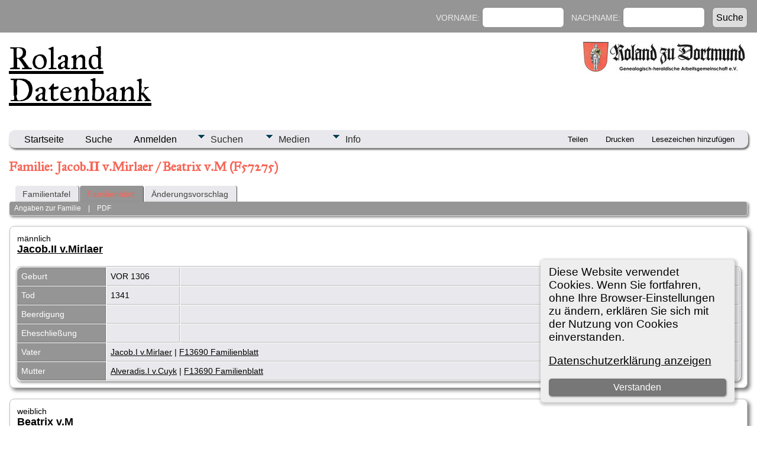

--- FILE ---
content_type: text/html;charset=UTF-8
request_url: https://tng.rolandgen.de/familygroup.php?familyID=F57275&tree=Hedwig
body_size: 6145
content:
<!DOCTYPE html PUBLIC "-//W3C//DTD XHTML 1.0 Transitional//EN">

<html lang="de" xmlns="http://www.w3.org/1999/xhtml">
<head>
<title>Familienblatt von Jacob.II v.Mirlaer / Beatrix v.M (F57275)  : Forschungsergebnisse des Roland zu Dortmund e.V.</title>
<link rel="canonical" href="https://tng.rolandgen.de/familygroup.php?familyID=F57275&tree=Hedwig" />
<meta name="Keywords" content="Hier veröffentlichen die Mitglieder und Freunde des Roland zu Dortmund e.V. ihre Forschungsergebnisse." />
<meta name="Description" content="Familienblatt von Jacob.II v.Mirlaer / Beatrix v.M (F57275)  : Forschungsergebnisse des Roland zu Dortmund e.V." />
<meta http-equiv="Content-type" content="text/html; charset=UTF-8" />
<meta name="viewport" content="width=device-width, initial-scale=1" />
<link rel="shortcut icon" href="img/public/favicon.ico" />
<link rel="mask-icon" href="img/public/safari-pinned-tab.svg" color="#5bbad5" />
<meta name="msapplication-config" content="img/public/browserconfig.xml" />
<meta name="msapplication-TileColor" content="#ffffff" />
<meta name="msapplication-TileImage" content="img/public/ms-icon-144x144.png" />
<meta name="theme-color" content="#ffffff" />
<link href="css/genstyle.css?v=15.0.3" rel="stylesheet" type="text/css" />
<link href="templates/template15/css/tngtabs2.css" rel="stylesheet" type="text/css" />
<link href="templates/template15/css/templatestyle.css?v=15.0.3" rel="stylesheet" type="text/css" />
<script src="https://code.jquery.com/jquery-3.4.1.min.js" type="text/javascript" integrity="sha384-vk5WoKIaW/vJyUAd9n/wmopsmNhiy+L2Z+SBxGYnUkunIxVxAv/UtMOhba/xskxh" crossorigin="anonymous"></script>
<script src="https://code.jquery.com/ui/1.12.1/jquery-ui.min.js" type="text/javascript" integrity="sha256-VazP97ZCwtekAsvgPBSUwPFKdrwD3unUfSGVYrahUqU=" crossorigin="anonymous"></script>
<script type="text/javascript" src="js/net.js"></script>
<link href="templates/template15/css/mytngstyle.css?v=15.0.3" rel="stylesheet" type="text/css" />
<script type="text/javascript" src="js/tngmenuhover2.js"></script>
<script type="text/javascript">
// <![CDATA[
var tnglitbox;
var share = 0;
var closeimg = "img/tng_close.gif";
var smallimage_url = 'ajx_smallimage.php?';
var cmstngpath='';
var loadingmsg = 'Wird geladen...';
var expand_msg = "Darstellung erweitern";
var collapse_msg = "Darstellung reduzieren";
//]]>
</script>
<link rel="alternate" type="application/rss+xml" title="RSS" href="tngrss.php" />
<!-- The Next Generation of Genealogy Sitebuilding, v.15.0.3 (31 July 2025), Written by Darrin Lythgoe, 2001-2026 -->
</head>
<body id="bodytop" class="familygroup home-page content-sidebar tng-nav tng-home">

	<header class="site-header">
		<div class="wrap">
			<div class="title-area">
				<h1 class="site-title"><a href="index.php">Roland Datenbank</a></h1>
			</div>
			<aside class="widget-area">
				<section class="widget">
					<div class="widget-wrap">
						<aside class="widget-area">
							<section class="widget">
								<div class="widget-wrap">
									<a href="index.php"><img src="templates/template15/img/logo.jpg" title="" alt=""></a>
								</div>
							</section>
						</aside>
					</div>
				</section>
			</aside>
		</div>
	</header>
	

<div class="scroll-to-top"><a href="#"><img src="img/backtotop.png" alt="" /></a></div>

<div class="site-container">
	<nav class="nav-primary">
		<div class="wrap">
			<div class="responsive-menu-icon"></div>
			<ul class="menu nav-menu menu-primary responsive-menu">
			<!--<li class="first menu-item current-menu-item"><a href="index.php">Startseite</a></li> -->

				<li class="search-menu-item">
					<form id="topsearchform" name="topsearchform" method="get" action="search.php">
					<form action="search.php" method="get">
						<input type="hidden" value="AND" name="mybool" />
						Vorname:&nbsp;<input size="12" name="myfirstname" type="text" id="myfirstname" /> &nbsp;
						Nachname:&nbsp;<input size="12" name="mylastname" type="text" id="mylastname" /> &nbsp;
						<input type="submit" value="Suche"/>
					</form>
				</li>
			</ul>
		</div>
	</nav>
	<div class="site-inner">
<div class="menucontainer">
<div class="innercontainer">
<div style="display:inline-flex"><div class="icons">
<a href="index.php"    title="Startseite" class="tngsmallicon" id="home-smicon">Startseite</a>
<a href="searchform.php" onclick="return openSearch();"   title="Suche" class="tngsmallicon" id="search-smicon">Suche</a>
<a href="#" onclick="return openLogin('ajx_login.php?p=');"   title="Anmelden" class="tngsmallicon" id="log-smicon">Anmelden</a>

</div>
<ul class="tngdd" id="tngdd">
<li><a href="#" class="menulink">Suchen</a>
<ul>
<li><a href="surnames.php"><div class="menu-label" style="padding-left:3px;">Nachnamen</div></a></li>
<li><a href="firstnames.php"><div class="menu-label" style="padding-left:3px;">Vornamen</div></a></li>
<li><a href="searchform.php"><div class="menu-label" style="padding-left:3px;">Suche nach Namen</div></a></li>
<li><a href="famsearchform.php"><div class="menu-label" style="padding-left:3px;">Familien suchen</div></a></li>
<li><a href="whatsnew.php"><div class="menu-label" style="padding-left:3px;">Aktuelles</div></a></li>
<li><a href="mostwanted.php"><div class="menu-label" style="padding-left:3px;">Gesuchte Angaben</div></a></li>
<li><a href="reports.php"><div class="menu-label" style="padding-left:3px;">Berichte</div></a></li>
<li><a href="anniversaries.php"><div class="menu-label" style="padding-left:3px;">Jahrestage</div></a></li>
<li><a href="calendar.php?m=02"><div class="menu-label" style="padding-left:3px;">Kalender</div></a></li>
</ul>
</li>
<li><a href="#" class="menulink">Medien</a>
<ul>
<li><a href="browsemedia.php?mediatypeID=photos"><div class="menu-label" style="padding-left:3px;">Fotos</div></a></li>
<li><a href="browsemedia.php?mediatypeID=documents"><div class="menu-label" style="padding-left:3px;">Dokumente</div></a></li>
<li><a href="browsemedia.php?mediatypeID=histories"><div class="menu-label" style="padding-left:3px;">Geschichten</div></a></li>
<li><a href="browsealbums.php"><div class="menu-label" style="padding-left:3px;">Alben</div></a></li>
<li><a href="browsemedia.php"><div class="menu-label" style="padding-left:3px;">Alle Medien</div></a></li>
</ul>
</li>
<li><a href="#" class="menulink">Info</a>
<ul>
<li><a href="statistics.php"><div class="menu-label" style="padding-left:3px;">Statistiken</div></a></li>
<li><a href="places.php"><div class="menu-label" style="padding-left:3px;">Orte</div></a></li>
<li><a href="browsetrees.php"><div class="menu-label" style="padding-left:3px;">Stammbäume</div></a></li>
<li><a href="browsebranches.php"><div class="menu-label" style="padding-left:3px;">Zweige</div></a></li>
<li><a href="browsenotes.php"><div class="menu-label" style="padding-left:3px;">Notizen</div></a></li>
<li><a href="browserepos.php"><div class="menu-label" style="padding-left:3px;">Aufbewahrungsorte</div></a></li>
<li><a href="bookmarks.php"><div class="menu-label" style="padding-left:3px;">Lesezeichen</div></a></li>
<li><a href="suggest.php?page=Familienblatt+von+Jacob.II+v.Mirlaer+%2F+Beatrix+v.M+%28F57275%29++"><div class="menu-label" style="padding-left:3px;">Kontakt</div></a></li>
</ul>
</li>
</ul>
</div><div class="icons-rt in-bar">
<a href="#" onclick="jQuery('#shareicons').toggle(200); if(!share) { jQuery('#share-smicon').html('Ausblenden'); share=1;} else { jQuery('#share-smicon').html('Teilen'); share=0; }; return false;"   title="Teilen" class="tngsmallicon" id="share-smicon">Teilen</a>
<a href="#" onclick="newwindow=window.open('/familygroup.php?familyID=F57275&amp;tree=Hedwig&amp;tngprint=1','tngprint','width=850,height=600,status=no,resizable=yes,scrollbars=yes'); newwindow.focus(); return false;"  rel="nofollow" title="Drucken" class="tngsmallicon" id="print-smicon">Drucken</a>
<a href="#" onclick="tnglitbox = new LITBox('ajx_addbookmark.php?p=',{width:350,height:120}); return false;"   title="Lesezeichen hinzufügen" class="tngsmallicon" id="bmk-smicon">Lesezeichen hinzufügen</a>

</div>
</div>
</div>
<div id="searchdrop" class="slidedown" style="display:none;"><a href="#" onclick="jQuery('#searchdrop').slideUp(200);return false;" style="float:right"><img src="img/tng_close.gif" alt=""/></a><span class="subhead"><strong>Suche</strong> &#8226; <a href="searchform.php">Erweiterte Suche</a> &#8226; <a href="famsearchform.php">Familien suchen</a> &#8226; <a href="searchsite.php">Seite durchsuchen</a></span><br/><br/><form action="search.php" method="get">

<label for="searchfirst">Vorname: </label><input type="text" name="myfirstname" id="searchfirst"/> &nbsp;
<label for="searchlast">Nachname: </label><input type="text" name="mylastname" id="searchlast"/> &nbsp;
<label for="searchid">Kennung: </label><input type="text" class="veryshortfield" name="mypersonid" id="searchid"/> &nbsp;
<input type="hidden" name="idqualify" value="equals"/>
<input type="submit" class="btn" value="Suche"/></form></div><div id="shareicons" style="display:none;margin-right:270px;">
<div class="a2a_kit a2a_kit_size_22 a2a_default_style">
<a class="a2a_dd" href="https://www.addtoany.com/share"></a>
<a class="a2a_button_facebook"></a>
<a class="a2a_button_x"></a>
<a class="a2a_button_facebook_messenger"></a>
<a class="a2a_button_pinterest"></a>
</div>
<script async src="https://static.addtoany.com/menu/page.js"></script>
</div>
<script type="text/javascript">var tngdd=new tngdd.dd("tngdd");tngdd.init("tngdd","menuhover");</script>
<div class="cookie-banner" style="display: none">
  Diese Website verwendet Cookies. Wenn Sie fortfahren, ohne Ihre Browser-Einstellungen zu ändern, erklären Sie sich mit der Nutzung von Cookies einverstanden.  <p>
    <a href="data_protection_policy.php">Datenschutzerklärung anzeigen</a>
  </p>
  <button class="cookie-close">Verstanden</button>
</div>

<script type="text/javascript">
//<![CDATA[
jQuery(document).ready(function() {
  if (localStorage.getItem('cookieSeen') != 'shown') {
    $('.cookie-banner').show();
  };
  $('.cookie-close').click(function() {
    localStorage.setItem('cookieSeen','shown')
    $('.cookie-banner').hide();
  })
});
//]]>
</script>
<h1 class="header fn" id="nameheader" style="margin-bottom:5px">Familie: Jacob.II v.Mirlaer / Beatrix v.M (F57275)</h1><br clear="all" />
<div id="tngmenu">
<ul id="tngnav">
<li><a id="a0" href="familychart.php?familyID=F57275&amp;tree=Hedwig" style="padding-left:12px"><span id="fam-smicon"></span>Familientafel</a></li>
<li><a id="a1" href="familygroup.php?familyID=F57275&amp;tree=Hedwig" class="here" style="padding-left:12px"><span id="rel-smicon"></span>Familienblatt</a></li>
<li><a id="a2" href="suggest.php?enttype=F&amp;ID=F57275&amp;tree=Hedwig" style="padding-left:12px"><span id="sugg-smicon"></span>Änderungsvorschlag</a></li>
</ul>
</div>
<div id="pub-innermenu" class="fieldnameback fieldname smaller rounded4">
<span class="lightlink3" id="tng_plink">Angaben zur Familie</span>
 &nbsp;&nbsp; | &nbsp;&nbsp; <a href="#" class="lightlink" onclick="tnglitbox = new LITBox('rpt_pdfform.php?pdftype=fam&amp;familyID=F57275&amp;tree=Hedwig',{width:350,height:380});return false;">PDF</a>
</div><br/>
<script type="text/javascript">
function innerToggle(part,subpart,subpartlink) {
	if( part == subpart )
		turnOn(subpart,subpartlink);
	else
		turnOff(subpart,subpartlink);
}

function turnOn(subpart,subpartlink) {
	jQuery('#'+subpartlink).attr('class','lightlink3');
	jQuery('#'+subpart).show();
}

function turnOff(subpart,subpartlink) {
	jQuery('#'+subpartlink).attr('class','lightlink');
	jQuery('#'+subpart).hide();
}

function infoToggle(part) {
	if( part == "all" ) {
		jQuery('#info').show();
		jQuery('#tng_alink').attr('class','lightlink3');
		jQuery('#tng_plink').attr('class','lightlink');
	}
	else {
		innerToggle(part,"info","tng_plink");
		jQuery('#tng_alink').attr('class','lightlink');
	}
	return false;
}
</script>

<ul class="nopad">
<li id="info" style="list-style-type: none; ">
<div class="titlebox">
<table border="0" cellspacing="2" cellpadding="0" style="width:100%">
<tr><td> männlich<br/><span class="subhead"><b><a href="getperson.php?personID=I119431&amp;tree=Hedwig">Jacob.II v.Mirlaer</a></b><br/></span>
</td></tr>
</table>
<br/>
<table cellspacing="1" cellpadding="4" class="whiteback tfixed">
<col class="labelcol"/><col class="eventdatecol"><col/>
<tr>
<td valign="top" class="fieldnameback" id="info1"><span class="fieldname">Geburt&nbsp;</span></td>
<td valign="top" class="databack">VOR 1306&nbsp;</td>
<td valign="top" class="databack">&nbsp;</td>
</tr>
<tr>
<td valign="top" class="fieldnameback"><span class="fieldname">Tod&nbsp;</span></td>
<td valign="top" class="databack">1341&nbsp;</td>
<td valign="top" class="databack">&nbsp;</td>
</tr>
<tr>
<td valign="top" class="fieldnameback"><span class="fieldname">Beerdigung&nbsp;</span></td>
<td valign="top" class="databack">&nbsp;</td>
<td valign="top" class="databack">&nbsp;</td>
</tr>
<tr>
<td valign="top" class="fieldnameback"><span class="fieldname">Eheschließung&nbsp;</span></td>
<td valign="top" class="databack">&nbsp;</td>
<td valign="top" class="databack">&nbsp;</td>
</tr>
<tr>
<td valign="top" class="fieldnameback"><span class="fieldname">Vater&nbsp;</span></td>
<td valign="top" colspan="2" class="databack"><a href="getperson.php?personID=I020367&amp;tree=Hedwig">Jacob.I v.Mirlaer</a> | <a href="familygroup.php?familyID=F13690&amp;tree=Hedwig">F13690 Familienblatt</a>&nbsp;</td>
</tr>
<tr>
<td valign="top" class="fieldnameback"><span class="fieldname">Mutter&nbsp;</span></td>
<td valign="top" colspan="2" class="databack"><a href="getperson.php?personID=I020366&amp;tree=Hedwig">Alveradis.I v.Cuyk</a> | <a href="familygroup.php?familyID=F13690&amp;tree=Hedwig">F13690 Familienblatt</a>&nbsp;</td>
</tr>
</table>
</div>
<br/>
<div class="titlebox">
<table border="0" cellspacing="2" cellpadding="0" style="width:100%">
<tr><td> weiblich<br/><span class="subhead"><b><a href="getperson.php?personID=I119430&amp;tree=Hedwig">Beatrix v.M</a></b><br/></span>
</td></tr>
</table>
<br/>
<table cellspacing="1" cellpadding="4" class="whiteback tfixed">
<col class="labelcol"/><col class="eventdatecol"><col/>
<tr>
<td valign="top" class="fieldnameback"><span class="fieldname">Geburt&nbsp;</span></td>
<td valign="top" class="databack">VOR 1309&nbsp;</td>
<td valign="top" class="databack">&nbsp;</td>
</tr>
<tr>
<td valign="top" class="fieldnameback"><span class="fieldname">Tod&nbsp;</span></td>
<td valign="top" class="databack">&nbsp;</td>
<td valign="top" class="databack">&nbsp;</td>
</tr>
<tr>
<td valign="top" class="fieldnameback"><span class="fieldname">Beerdigung&nbsp;</span></td>
<td valign="top" class="databack">&nbsp;</td>
<td valign="top" class="databack">&nbsp;</td>
</tr>
<tr>
<td valign="top" class="fieldnameback"><span class="fieldname">Vater&nbsp;</span></td>
<td valign="top" colspan="2" class="databack"><a href="getperson.php?personID=I017169&amp;tree=Hedwig">Rudolf v.Reifferscheidt</a> | <a href="familygroup.php?familyID=F05822&amp;tree=Hedwig">F05822 Familienblatt</a>&nbsp;</td>
</tr>
<tr>
<td valign="top" class="fieldnameback"><span class="fieldname">Mutter&nbsp;</span></td>
<td valign="top" colspan="2" class="databack"><a href="getperson.php?personID=I029290&amp;tree=Hedwig">Goswina v.M</a> | <a href="familygroup.php?familyID=F05822&amp;tree=Hedwig">F05822 Familienblatt</a>&nbsp;</td>
</tr>
</table>
</div>
<br/>
<div class="titlebox">
<table border="0" cellspacing="2" cellpadding="0" style="width:100%">
<tr><td> männlich<br/><span class="subhead"><b><a href="getperson.php?personID=I011043&amp;tree=Hedwig">Jacob.III v.Mirlaer</a></b><br/></span>
</td></tr>
</table>
<br/>
<table cellspacing="1" cellpadding="4" class="whiteback tfixed">
<col class="labelcol"/><col class="eventdatecol"><col/>
<tr>
<td valign="top" class="fieldnameback"><span class="fieldname">Geburt&nbsp;</span></td>
<td valign="top" class="databack">1313&nbsp;</td>
<td valign="top" class="databack">&nbsp;</td>
</tr>
<tr>
<td valign="top" class="fieldnameback"><span class="fieldname">Tod&nbsp;</span></td>
<td valign="top" class="databack">1373&nbsp;</td>
<td valign="top" class="databack">&nbsp;</td>
</tr>
<tr>
<td valign="top" class="fieldnameback"><span class="fieldname">Beerdigung&nbsp;</span></td>
<td valign="top" class="databack">&nbsp;</td>
<td valign="top" class="databack">&nbsp;</td>
</tr>
<tr>
<td valign="top" class="fieldnameback"><span class="fieldname">Ehepartner&nbsp;</span></td>
<td valign="top" colspan="2" class="databack"><a href="getperson.php?personID=I010904&amp;tree=Hedwig">Guda v.Swalmen</a> | <a href="familygroup.php?familyID=F08380&amp;tree=Hedwig">F08380</a>&nbsp;</td>
</tr>
<tr>
<td valign="top" class="fieldnameback"><span class="fieldname">Eheschließung&nbsp;</span></td>
<td valign="top" class="databack">18 Mai 1365&nbsp;</td>
<td valign="top" class="databack">&nbsp;</td>
</tr>
</table>
</div>
<br/>
<div class="titlebox">
<table border="0" cellspacing="2" cellpadding="0" style="width:100%">
<tr><td> weiblich<br/><span class="subhead"><b><a href="getperson.php?personID=I119428&amp;tree=Hedwig">Christine v.Mirlaer</a></b><br/></span>
</td></tr>
</table>
<br/>
<table cellspacing="1" cellpadding="4" class="whiteback tfixed">
<col class="labelcol"/><col class="eventdatecol"><col/>
<tr>
<td valign="top" class="fieldnameback"><span class="fieldname">Geburt&nbsp;</span></td>
<td valign="top" class="databack">1329&nbsp;</td>
<td valign="top" class="databack">&nbsp;</td>
</tr>
<tr>
<td valign="top" class="fieldnameback"><span class="fieldname">Tod&nbsp;</span></td>
<td valign="top" class="databack">1370&nbsp;</td>
<td valign="top" class="databack">&nbsp;</td>
</tr>
<tr>
<td valign="top" class="fieldnameback"><span class="fieldname">Beerdigung&nbsp;</span></td>
<td valign="top" class="databack">&nbsp;</td>
<td valign="top" class="databack">&nbsp;</td>
</tr>
<tr>
<td valign="top" class="fieldnameback"><span class="fieldname">Ehepartner&nbsp;</span></td>
<td valign="top" colspan="2" class="databack"><a href="getperson.php?personID=I119429&amp;tree=Hedwig">Roelmann v.Sinzig</a> | <a href="familygroup.php?familyID=F57274&amp;tree=Hedwig">F57274</a>&nbsp;</td>
</tr>
<tr>
<td valign="top" class="fieldnameback"><span class="fieldname">Eheschließung&nbsp;</span></td>
<td valign="top" class="databack">1347&nbsp;</td>
<td valign="top" class="databack">&nbsp;</td>
</tr>
</table>
</div>
<br/>
</li> <!-- end info -->
</ul>
<br/>

<!-- begin footer -->
	</div>
	<div class="footer-widgets">
		<div class="wrap">
			<div class="footer-widgets-1 widget-area">
				<section class="widget widget_text">
					<div class="">
						<h4 class="widget-title-footer">Hinweise zur Benutzung</h4>
						<div class="textwidget">
							<p class="landingpage">
<li><strong>Navigation:</strong> Nutzen Sie das Menü, um zwischen Personen, Familien, Nachkommen oder Vorfahren zu wechseln.</li>
<li><strong>Suche:</strong> Finden Sie schnell bestimmte Namen, Orte oder Ereignisse.</li>
</p>						</div>
					</div>
				</section>
			</div>
			<div class="footer-widgets-2 widget-area">
				<section class="widget latest-tweets">
					<div class="">
						<h4 class="widget-title-footer">Sprechen Sie uns an</h4>
						<div class="textwidget">
							<p class="landingpage">
<li><strong><a style="color:#FF0000" href="mailto:info@roland-zu-dortmund.de">Allgemeine Anfragen</a></strong></li>
<li><strong><a style="color:#FF0000" href="mailto:info@roland-zu-dortmund.de">Fragen zur Benutzung</a></strong></li>
<li><strong><a style="color:#FF0000" href="mailto:info@easy-solutions.eu">Technische Störungen</a></strong> </li>
</p>
						</div>
					</div>
				</section>
			</div>
			<div class="footer-widgets-3 widget-area">
				<section class="widget widget_search">
					<div class="">
						<h4 class="widget-title-footer">Suche</h4>
						<form method="get" class="search-form" action="helpme" role="search" onsubmit="return searchGoogleWebSite('tng.rolandgen.de/')">
							<input name="s" id="GoogleText" placeholder="Diese Seite durchsuchen ..." type="search">
							<input value="Suche" type="submit">
						</form>
					</div>
				</section>
				<section class="widget">
					<div class="">
						<h4 class="widget-title-footer"></h4>
						<div class="">
													</div>
					</div>
				</section>
			</div>
		</div>
	</div>
	<footer class="site-footer" role="contentinfo">
		<div class="wrap">
	    	<br clear="all">
					<script type="text/javascript">
		//<![CDATA[
		jQuery(document).ready(function() {
			jQuery('.media-preview img').on('mouseover touchstart',function(e) {
				e.preventDefault();
				var items = this.parentElement.id.match(/img-(\d+)-(\d+)-(.*)/);
				var key = items[2] && items[2] != "0" ? items[1]+"_"+items[2] : items[1];
				var parts = items[3].split('~~');
				if(jQuery('#prev'+key).css('display') == "none")
					showPreview(items[1],items[2],parts[0],parts[1],key,'standard');
				else
					closePreview(key);
			});
			jQuery('.media-preview img').on('mouseout',function(e) {
				var items = this.parentElement.id.match(/img-(\d+)-(\d+)-(.*)/);
				var key = items[2] && items[2] != "0" ? items[1]+"_"+items[2] : items[1];
				closePreview(key);
			});
			jQuery(document).on('click touchstart', '.prev-close img', function(e) {
				var items;
				items = this.id.match(/close-(\d+)_(\d+)/);
				if(!items)
					items = this.id.match(/close-(\d+)/);
				var key = items[2] && items[2] != "0" ? items[1]+"_"+items[2] : items[1];
				closePreview(key);
			});
		});
		//]]>
		</script>
<p class="smaller center">Diese Website läuft mit <a href="https://tngsitebuilding.com" class="footer" target="_blank" title="Learn more about TNG">The Next Generation of Genealogy Sitebuilding</a> v. 15.0.3,  programmiert von Darrin Lythgoe  &copy; 2001-2026.</p>
<p class="smaller center">Betreut von <a href="suggest.php?" class="footer" title="Kontakt">Roland zu Dortmund e.V.</a>. | <a href="data_protection_policy.php" class="footer" title="Datenschutzerklärung" target="_blank">Datenschutzerklärung</a>.
</p>
<p class="smaller center "><a href="https://www.roland-dortmund.de/impressum/" title="Impressum"> Hier geht es zum Impressum
</a></p>
		</div>
	</footer>
</div>

<!-- end footer --><script type="text/javascript" src="js/litbox.js"></script>
</body>
</html>


--- FILE ---
content_type: text/css
request_url: https://tng.rolandgen.de/css/genstyle.css?v=15.0.3
body_size: 53955
content:
/* normal: most regular body text */
.normal, .indleftcol {
	font-family: Arial, Helvetica, sans-serif;
	font-size: 14px;
}

.label {
	font-size: 16px;
}

p {
	margin-top: 1em;
	margin-bottom: 1em;
}

p.footer {
	margin: 0px;
}

img {
	border: 0px;
}

.searchthumb {
	float: right;
	position: relative;
	top: -1px;
	padding-left: 10px;
}

/* smfieldname: small text used in conjunction with .fieldname style text */
.smfieldname {
	font-size: 10px;
	color: white;
}

/* fieldname: regular text within column or row title sections */
.fieldname {
	color: white;
}

/* header: heading text */
.header {
	/*next line added in 6.1.0*/
	margin-top: 0px;
	padding: 0px;
	font-size: 22px;
	font-weight: bold;
	color: #333366;
	line-height: 22px;
}

.plainheader {
	margin-top: 0px;
	font-size: 32px;
	font-weight: bold;
}

.nameheader {
	margin-top: 0px;
	font-size: 26px;
	font-weight: bold;
}


/* whiteheader: heading text used on dark backgrounds (usually fieldnameback) */
.whiteheader {
	color: #FFFFFF;
	margin-top: 0px;
	font-size: 16px;
}

.whitetext {
	color: #FFFFFF;
}

/* subhead: subheading text */
.subhead {
	margin-top: 0px;
	font-size: 18px;
}

/* body: describes page background color and all non-table text not governed by any other style */
body {
	background-color : #FFFFFF;
	color : #000000;
	font-family : 'Open Sans', Arial, Helvetica, sans-serif;
	font-size: 14px;
	print-color-adjust:exact;
}

/* link: normal links, active: links in use */
a:link, a:active, div.icons a {
	color : #333399;
}

/* visited: previously visited links */
a:visited {
	color: #666666;
}

/* fieldnameback: background color for column and row title sections */
.fieldnameback,
.tablesaw-cell-label {
	background-color: #333366;
	/*these 2 lines added in 5.0*/
	border-right: 1px solid #777;
	border-bottom: 1px solid #777;
	padding: 7px;
}

/* databack: background color for data areas */
.databack {
	background-color: #e0e0f7;
	/*these 2 lines added in 5.0*/
	border-right: 1px solid #bbb;
	border-bottom: 1px solid #bbb;
	padding: 7px;
}

/* added in TNG 10.1 for alternate row striping to databack */
.databackalt {
	background-color: #CACAF1;
	border-right: 1px solid #bbb;
	border-bottom: 1px solid #bbb;
}

/* pedigree box: dates font */
/* font-size should be in points */
/* pedigree box information popups */
/* font-size should be in points */
.pboxpopup {
  margin-top: 0;
  margin-bottom: 0;
}

/*background for pedigree popups*/
.pboxpopupdiv {
    border-top:1px solid #bbbbbb;
	border-left:1px solid #bbbbbb;
	background-color:#f9f9f9;
	padding:7px;
}

/*area between sections of pedigree popups*/
.popdivider {
	height:3px;
	overflow:hidden;
}

/*inner div for pedigree popups, to allow sliding*/
.popinner {
	padding:3px;
	width:280px;
}

.popvdescinner {
	padding: 3px;
	width: 220px;
}

.popup, .slidedown, .callout {
	box-shadow: 1px 1px 3px 0px #666;
}

.popup, .popinner, .pboxpopupdiv, .slidedown {
	border-radius: 10px;
}

/*boxes on pedigree chart*/
.pedbox {
	position:absolute;
	z-index:5;
	overflow:hidden;
}

.pedborderleft {
	border-left: solid 1.2px black;
}

.pedboxtable {
	height:100%;
	width:100%;
	float:left;
}

.vdescboxtable {
	height:100%;
	float:left;
	padding: 5px;
}

.vpedlink {
	padding: 5px 12px 5px 12px;
	position: absolute;
}

.rounded20 {
	border-radius: 20px;
}

.rounded10 {
	border-radius: 10px;
}

.rounded4, div.pad5 img {
	border-radius: 4px;
}

.botbrdr {
	border-bottom: 1px solid #fff;
}

div.pad5 img, .adminicon {
	box-shadow:         1px 1px 2px 0px #333;
}

.add-media-icon {
	position: relative;
	top: 2px;
	padding-left: 5px;
	height: 12px;
}

.trackerbox {
	border: 1px solid black;
	overflow:hidden;
}

ul {
  margin-left: 5px;
  margin-top: 0px;
  margin-bottom: 0px;
  padding-left: 1em;
}

ul.nopad {
	margin-left: 0px;
	padding-left: 0px;
}

/* Added in 4.0.0 */
/* For links on dark background */
.lightlink:link, .lightlink:visited {
	color: #FFFFFF;
	text-decoration: none;
}

.lightlink:hover, .lightlink:active {
	color: #FFCC33;
	text-decoration: none;
}

/* For white-only links on dark background */
.lightlink2:link, .lightlink2:visited {
	color: #FFFFFF;
	text-decoration: none;
}

.lightlink2:hover, .lightlink2:active {
	color: #FFFFFF;
	text-decoration: none;
}

.lightback {
	background-color: #FFFFFF;
	/*these 2 lines added in 6.0.0*/
	border-right: 1px solid #bbb;
	border-bottom: 1px solid #bbb;
	padding: 7px;
}

.lighttext {
	color: #666;
}

.adminbody {
	margin: 0px;
}

.admincorner {
	padding: 2px 2px 2px 5px;
	background-color: white;
	width: 164px;
	height: 50px;
	text-align: center;
}

.fl-left {
	float: left;
}

.fl-right {
	float: right;
}

.admincorner img {
	height: 50px;
	border: 0px;
}

.centerbox {
	filter: drop-shadow(3px 3px 4px #444);
	border-radius: 20px;
	margin: auto;
}

#dirarrow {
	float:right;
	margin-top:160px;
}

.admindivider {
	width: 80%;
	float: left;
}

.admintitle {
	padding: 0px;
	margin: 7px 0px 0px 0px;
	font-size: 16px;
}

.admintop {
	padding-left: 10px;
	overflow: hidden;
	text-align: center;
}

.topbanner {
	position: fixed;
	top: 0px;
	height: 54px;
	margin: 0px;
	width: 100%;
	line-height: 1.4;
	z-index: 10;
    filter: drop-shadow(0px 1px 3px #444);
	text-shadow: 1px 1px 1px #000000;
	color: #FFFFFF;
}

.leftmenu {
	width: 160px;
	height: 100%;
	padding:60px 6px 0px 6px;
	position: fixed;
	line-height: 1.25;
	overflow: auto;
	font-size: 15px;
}

#adminslidebar {
	position:absolute;
	right:6px;
	height:600px;
	width:15px;
	cursor:pointer;
	margin:auto;
	z-index: 1;
}

/* sideback: background color for side and top frames */
.sideback {
	background-color: #333366;
}

/* mainback: background for main admin area */
.mainback {
	padding:60px 0px 0px 176px;
}

.homeback {
	padding: 60px 0px 0px 0px;
}

.mainbox {
	width: 100%;
	max-width: 1200px;
	margin: auto;
	position: relative;
	height: 100%;
}

.mainbox h1 {
	float: left;
	margin: 10px 0px 0px 20px;
	font-size: 36px;
	color: #FFF;
	text-shadow: 2px 2px 4px black;
	position: absolute;
}

.admin-banner {
    height: 200px;
    margin: 10px 10px 0px 10px;
    border-radius: 25px;
    filter: drop-shadow(3px 3px 4px #444);
    overflow: hidden;
    position: relative;
}

.admin-banner-img {
    position:absolute;
    border-radius: 25px;
    -webkit-animation-name: fade;
    -webkit-animation-iteration-count: infinite;
    -webkit-animation-duration: 150s;
    animation-name: fade;
    animation-iteration-count: infinite;
    animation-duration: 150s;
    animation-timing-function: ease-in-out;
}

#mediabuttons {
	float: right;
	margin-top: 32px;
}

#nameheader sup {
	line-height: inherit;
}

.callout {
	position: absolute;
	display: none;
	z-index: 1;
	background-color: #FFFFFF;
	opacity: 0.7;
	text-align: left;
	padding: 10px;
	border-radius: 0 0 10px 0;
}
.callout .taglink {
	cursor: pointer;
}

/* For 3 images
@-webkit-keyframes fade {
    0% {opacity: 1;}
    26.67% {opacity: 1;}
    33.33% {opacity: 0;}
    93.33% {opacity: 0;}
    100% {opacity: 1;}
}
@keyframes fade {
    0% {opacity: 1;}
    26.67% {opacity: 1;}
    33.33% {opacity: 0;}
    93.33% {opacity: 0;}
    100% {opacity: 1;}
}

#admin-banner1 {
    -webkit-animation-delay: 0;
    animation-delay: 0;
}
#admin-banner2 {
    -webkit-animation-delay: 25s;
    animation-delay: 25s;
}
#admin-banner3 {
    -webkit-animation-delay: 50s;
    animation-delay: 50s;
}
*/

@-webkit-keyframes fade {
    0% {opacity: 1;}
    16.67% {opacity: 1;}
    20% {opacity: 0;}
    96.67% {opacity: 0;}
    100% {opacity: 1;}
}
@keyframes fade {
    0% {opacity: 1;}
    16.67% {opacity: 1;}
    20% {opacity: 0;}
    96.67% {opacity: 0;}
    100% {opacity: 1;}
}

#admin-banner1 {
    -webkit-animation-delay: 0s;
    animation-delay: 0s;
}
#admin-banner2 {
    -webkit-animation-delay: 30s;
    animation-delay: 30s;
}
#admin-banner3 {
    -webkit-animation-delay: 60s;
    animation-delay: 60s;
}
#admin-banner4 {
    -webkit-animation-delay: 90s;
    animation-delay: 90s;
}
#admin-banner5 {
    -webkit-animation-delay: 120s;
    animation-delay: 120s;
}

.adm-rounded-table {
	border-radius: 0px 0px 20px 20px;
	background-color: white;
}

.adm-rounded-table > tbody > tr, .adm-rounded-table > tbody > tr > td, .tblback > tbody > tr, .tblback > tbody > tr > td {
	border-radius: 20px;
	padding: 10px;
}

.admin-header {
	padding: 10px 10px 1px 10px;
	border-radius: 20px 20px 0px 0px;
	margin-right: 3px;
	background-color: #FFFFFF;
}

.admin-main {
	background-color: white;
	margin-right: 3px;
	padding: 6px 10px 10px 10px;
	border-radius: 0px 0px 20px 20px;
}

.admin-block {
	border-radius: 15px;
	padding: 12px;
	overflow: auto;
}

.top-rounded-headline {
	border-radius: 20px 20px 0px 0px;
	padding: 5px 15px 5px 20px;
}

.bottom-rounded {
	border-radius: 0px 0px 20px 20px;
}

/* mouseoverback: background color for admin menu items while active*/
.mouseoverback {
	background-color: #336399;
}

.adminsubhead {
	margin-right: 40px;
	position: absolute;
	top: 50%;
	transform: translateY(-50%);
	left: 75px;
}

.adminsubhead-mobile {
	left: 20px;
}

.adminsubhead,
.whitesubhead {
	font-size: 20px;
	margin-bottom: 2px;
}

.whitesubhead {
	color: #FFFFFF;
}

.adminsubmsg,
.admintotal {
	color: #DDDDDD;
}

.admintasks {
	font-size: 16px;
	margin-bottom: 2px;
}

.admintotal {
	float: right;
	position: absolute;
	right: 18px;
	top: 50%;
	transform: translateY(-50%);
	font-size: 18px;
}

.adminsubmsg {
	font-size: 11px;
}

/* smaller: small body text */
.smaller {
	font-size: 12px;
}

.verysmall {
	font-size: 9px;
}

/*added in 5.0.0*/
/*for active secondary tab link*/
a.lightlink3:link, a.lightlink3:visited, a.lightlink3:hover, a.lightlink3:active {
	color: #FFCC33;
	text-decoration: none;
}

/*for alignment on menu icons*/
.tngmenuicon {
	vertical-align: -4px;
	padding:1px;
	margin: 0px 1px 0px 1px;
	border: 0px;
	width: 16px;
	height: 15px;
}

.tngsmallicon {
	padding: 7px 18px 0px 18px;
	margin: 0px;
	text-decoration:none;
	display:block;
	float:left;
}

.tngsmallicon2 {
	height: 15px;
	position: relative;
	top: -1px;
	width: 16px;
	background:url('../img/tng_small_icon_sprites.gif') no-repeat;
	margin:.13em 2px 0px 1px;
	vertical-align: -4px;
	text-decoration:none;
	float:left;
}

#dna-smicon {background-position: 0px -256px;}
#next-smicon {background-position: 0px -241px;}
#fam-smicon {background-position: 0px -196px;}
#share-smicon {background-position: 0px -180px;}
#print-smicon {background-position: 0px -120px;}
#bmk-smicon {background-position: 0px 0px;}
#home-smicon, #place-smicon {background-position: 0px -60px;}
#search-smicon {background-position: 0px -150px;}
#log-smicon {background-position: 0px -90px;}
#ind-smicon {background-position: 0px -76px;}
#ped-smicon {background-position: 0px -106px;}
#desc-smicon {background-position: 0px -16px;}
#rel-smicon {background-position: 0px -136px;}
#time-smicon {background-position: 0px -166px;}
#ged-smicon {background-position: 0px -46px;}
#sugg-smicon {background-position: 0px -31px;}

#tngmenu {
	 width:100%;
	 overflow:hidden;
}

/*for descendancy chart*/
#descendantchart {
	text-align: left;
}

#descendantchart li {
	list-style-type: none;
	white-space: nowrap;
}

#descendantchart ul {
  margin-left: 0px;
}

#descendantchart ul.first {
	margin: 0;
	padding: 0;
	line-height: 1.5;
}

.slidetimes {
	width: 11px;
	height: 11px;
	margin-bottom: -1px;
}

/*image previews*/
.media-prev {
	top: -180px;
	right:-426px;
	height: 400px;
	padding: 20px 7px 12px;
	position:absolute;
	text-align: center;
	width: 410px;
	z-index:98;
	display:table-cell;
	line-height: 50px;
	vertical-align:middle;
	background: transparent url(../img/media-prevbg.png) no-repeat 0 0;
}

.media-title {
	font-size: 13pt;
}

/* width and heigth definitions added in TNG 10.1.1+ to keep image within container */
.media-prev img {
	max-width:100%;		/* added in TNG 10.1.1+  */
	height:auto;		/* added in TNG 10.1.1+  */
	border: 1px solid #b3b3b3;
	display: block;
	margin:0 auto;
}

.media-img {
	height: 1px;
	margin: 0 0 0;
	position: relative;
}

.media-edit {
	position:absolute;
	bottom:0px;
	right:0px;
	padding-right:5px;
	padding-bottom:5px;
	display:none;
}

.vertphoto {
	max-width:100%;
	max-height:70px;
	margin: 0px auto 10px;
}

* html .media-prev {
	background: url(../img/media-prevbg.gif) no-repeat 0 0;
	/*width:420px;*/
	/*height:420px;*/
}

/*moved here from showmedia.php in 7.0.0*/
#slideshow {
	position: relative;
}

#slideshow div.slide, #slideshow div.loadingdiv {
	position: absolute;
	top: 0;
	left: 0;
}

.livingbox {
	width:868px;
	height:540px;
	border:1px solid black;
	padding:5px;
}

#loadingdiv {
	top: 240px;
	left: 290px;
}

#loadingdiv, #loadingdiv2 {
	position: absolute;
	background-color: white;
	padding: 20px;
	font-size: 21pt;
	border: solid 1px black;
	z-index: 5;
}

#loadingdiv2 {
	width: 200px;
}


#sscontrols {
	font-size: 8pt;
	padding-bottom: 8px;
	margin:0px;
}

#slidemsg {
	padding: 0px 5px 0px 15px;
}

.slidepane {
	width:860px;
	height:535px;
	padding:10px;
	overflow: hidden;
}

#slidearea img {
	max-width:100%;
	max-height:535px;
	height:auto;
}

.person-prev {
	top: -120px;
	height: 500px;
	position:absolute;
	width: 500px;
	padding: 0px 20px 20px 0px;
	z-index:98;
	display:table-cell;
	font-size: 11px;
	overflow:hidden;
	background: transparent url(../img/person-prevbg.png) no-repeat 0 0;
	visibility:hidden;
}


.person-img {
	height: 1px;
	margin: 0 0 0;
	position: relative;
	float:right;
}

.person-inner {
	overflow:hidden;
	padding: 20px 0px 0px 20px;
	height:480px;
}


* html .person-prev {
	background: url(../img/media-prevbg.gif) no-repeat 0 0;
	width:520px;
	height:520px;
}

.smallbreak {
	font-size:3px;
	height: 3px;
}

.medbreak {
	height: 15px;
}

.tngshadow {
	border-right: 1px solid #bbb;
	border-bottom: 1px solid #bbb;
}

.tngbotshadow {
	border-bottom: 1px solid #bbb;
}

.togglehead {
	text-decoration:none;
	color: #000000;
}

.togglehead img {
	top: 2px;
}

.th-indent {
	margin-left:5px;
}

.tsh-indent {
	margin-left:18px;
}

.msearch-indent, .btn_lg {
	text-align: center;
}

.red {
	color: #FF0000;
}

.green {
	color: green;
}

.align-bottom {
	display: flex;
	align-items: flex-end;
	justify-content: space-between;
}

input[type="text"]:hover, textarea:hover, select:hover {
	border-color:#FFCC33;
}

.langmenu select option {
	padding: 0px 5px 1px 5px;
}

input[type="button"], input[type="submit"], input[type="reset"], input[type="password"], input[type="number"], button, input[type="text"], textarea, select {
   border: 1px solid gray;
	border-radius: 7px;
	padding: 3px 6px;
	box-shadow: 1px 1px 3px 0px #999;
}

input[type="password"], button, input[type="text"], input[type="number"], input[type="submit"] {
	height: 35px;
	font-size: 16px;
	box-sizing: border-box;
}

textarea, select {
	font-size: 16px;
	font-family: Arial, 'Open Sans';
	padding: 5px 9px;
}

input[type="button"], input[type="submit"], input[type="reset"], button {
	cursor: pointer;
}

input[type="text"] {
	padding: 0px 9px;
}

textarea {
	margin-left: 0px;
	border-radius: 10px;
}

select {
    padding: 2px 5px;
}

.bigselect {
    height: 35px;
	font-size: 16px;
}

input[type="button"], input[type="submit"], input[type="reset"], button {
   background-color: #dddddd;
}

input[type="button"]:active, input[type="submit"]:active, input[type="reset"]:active, button:active {
	color:white;
	border: 1px solid #FFCC00;
	background-color: #cccccc;
}

.btn, .disabled, input[type="button"].btn, input[type="submit"].btn, input[type="submit"].disabled, input[type="reset"].btn {
    border: 1px solid gray;
	padding: 5px 12px;
}

input.veryshortfield {
	width:100px;
}

input.shortfield {
	width:180px;
}

input.medfield {
	width:268px;
}

input.medpwdfield {
	width: 240px;
}

input.longfield {
	width: 350px;
}

input.longerfield {
	width: 400px;
}

input.bigfield {
	margin-bottom: 5px;
}

input.verylongfield {
	width:550px;
}

.medbtn {
	margin-bottom: 3px;
}

.mediumfield {
	width:160px;
}

@media only screen and (min-width:480px) {
	.adminnavblock {
		min-width: 385px;
		padding-bottom: 4px;
	}
}

input.minifield {
	width: 50px;
	border: none;
	font-size: 9pt;
	padding:0px 1px 0px 6px;
	box-shadow: none;
	position: relative;
	top: -1px;
}

input.minibutton {
	border: none;
	background-color: #eee;
	font-size: 9pt;
	padding:8px 8px 6px 8px;
	box-shadow: none;
}

.smallest {
	font-size: 8pt;
}

.dragarea {
	width:50px;
	cursor:move;
	text-align:center;
	background-color:#ddd;
	border-left: 1px solid #ccc;
	border-top: 1px solid #ccc;
	border-right: 1px solid #aaa;
	border-bottom: 1px solid #aaa;
	padding: 9px;
}

.movefields {
	border-radius: 8px;
	padding: 4px;
	width: 30px;
	text-align: center;
	border: 1px solid gray;
}

.oldicon {
	margin:0px 2px 10px 10px;
	border:0px;
	vertical-align:middle;
}

.smallicon {
	margin:0px 4px 0px 4px;
	display:block;
	float:left;
}

.smallericon {
	width: 20px;
	margin-top: -1px;
}

.newsmallicon {
	border:0px;
	display:block;
	float:left;
	padding:0 4px 0 4px;
	border-radius:6px;
}

.newsmallericon {
	border:0px;
	display:block;
	float:left;
	padding:4px 6px 4px 6px;
	border-radius:6px;
}

a.newsmallicon:hover, a.newsmallericon:hover {
	background-color: #ffdd4499;
}

.si-plus {
	padding:2px 0px 0px 25px;
	width:auto;
	margin:0px 18px 0px 0px;
}

.admin-note-off-icon {background-position: 0px -1px;}
.admin-note-on-icon {background-position: 0px -23px;}
.admin-asso-off-icon {background-position: 0px -44px;}
.admin-asso-on-icon {background-position: 0px -66px;}
.admin-cite-off-icon {background-position: 0px -87px;}
.admin-cite-on-icon {background-position: 0px -109px;}
.admin-more-off-icon {background-position: 0px -130px;}
.admin-more-on-icon {background-position: 0px -152px;}
.admin-find-icon {background-position: 0px -173px;}
.admin-temp-icon {background-position: 0px -194px;}
.admin-edit-icon {background-position: 0px -215px;}
.admin-delete-icon {background-position: 0px -236px;}
.admin-test-icon {background-position: 0px -257px;}
.admin-save-icon {background-position: 0px -278px;}
.admin-clear-icon {background-position: 0px -299px;}
.admin-bran-icon {background-position: 0px -320px;}
.admin-rest-icon {background-position: 0px -341px;}
.admin-opt-icon {background-position: 0px -362px;}
.admin-down-icon {background-position: 0px -383px;}

.action-btn {
	padding-top: 2px;
}

.action-btns {
	width:105px;
}

.action-btns2 {
	width:80px;
}

.smallimg {
	border-color:#000000;
	margin-right:6px;
}

.thumb, .smallimg, .adminthumb {
	border: 0;
	box-shadow: 1px 1px 1px 0px #777;
	border-radius: 5px;
}

#thumbholder a, .thumbholder a {
	border-radius: 5px;
}

.dn3px {
	margin-top:3px;
	margin-left:3px;
}

.closelink {
	padding-right:25px;
	padding-bottom:5px;
}

.nw {
	white-space:nowrap;
}

.coreicon, .descindicator, .nounderline {
	text-decoration: none;
}

.tngstats, .tngstats2 {
	display: flex;
	gap: 30px;
}

.statstwothirds {
	width: 66%;
}
.statshalf {
	width: 50%;
}

/*small boxes for letters on the surnames page, also for pagination on other pages*/
.snlink {
	padding:8px;
	border:1px solid #999;
	background-color:#e0e0f7; /*same as "databack" background color */
	color:black;
	font-weight:bold;
	text-decoration:none;
	border-radius: 8px;
	text-align: right;
	font-size: 11pt;
	box-shadow: 1px 1px 3px 0px #999;
	line-height: 36px;
}

p a.snlink, td.snlink {
	line-height: 0.8em;
}

/* columns on surnames page */
.aligntop {
	vertical-align:top;
}

.alignmiddle {
	vertical-align:middle;
}

.adminnav .snlink {
	background-color: white;
}

a.snlink:hover, .snlinkact, .adminnav .snlinkact {
	background-color:#333366; /*same as "fieldnameback" background color */
	color:#fff;
}

.LB_overlay {
	position: absolute;
	top: 0;
	left: 0;
	width: 100%;
	height: 100%;
	background-color: #222;
	filter:opacity(70%);
	opacity: 0.7;
	z-index: 101;
}

.LB_window {
	position: absolute;
	background: #e0e0f7; /*same as "databack" background color */
	border: 2px solid #333366; /*same as "fieldnameback" background color */
	color:#000000;
	display:none;
	z-index:500;
	padding-top:28px;
	border-radius: 8px;
}
/*
* html .LB_window {position:absolute;}
*/

#LB_closeWindow{
	padding:10px 25px 10px 0;
}

.LB_content {
	border-radius: 0px 0px 5px 5px;
}

.LB_content, #outer, #mapevents{
	overflow:auto;
}

.LB_closeAjaxWindow{
	cursor: move;
	margin: 0px;
	padding:1px 0px 2px 0px;
	position:absolute;
	top: 0;
	background-color:#333366; /*same as "fieldnameback" background color */
	border-radius: 5px 5px 0px 0px;
}

#LB_close {
	cursor: pointer;
	padding: 1px 4px 2px 2px;
	float:right;
	border-radius: 5px 5px 0px 0px;
}

#LB_titletext {
	margin: 3px 0px 0px 5px;
}


/* The following classes were added when converting the Help screens to php file for the template look and feel */
/* subheadbold: subheading text in Help screens */
.subheadbold {
	margin-top: 0px;
	font-size: 18pt;
	font-weight: bold;
}

/* largeheader: heading text used on dark backgrounds (usually fieldnameback) in Help screens */
.largeheader {
	font-size: 32px;
	color: #FFFFFF;
}

/* optionhead: added to replace <strong> on option heading */
.optionhead {
	font-weight: bold;
}

/* helpbody: describes page background on Help screens  */
.helpbody {
	margin: 0px;
}

.tblback {
	background-color: #FFFFFF;
	padding: 7px;
	font-size: 11pt;
}

.tngmsgarea .admintasks,
.yellow {
	color: #FFCC33;
}

td.highlightedchild {
    padding:2px;
    background-color:#F9F9F9;
}

td.unhighlightedchild {
    padding:2px;
}

/*arrow underneath pedigree boxes*/
.downarrow {
	position:absolute;
	z-index:7;
	cursor:pointer;
	visibility:hidden;
    text-align:center;
    font-size: 9px;
}

.famdownarrow {
	position:relative;
	top:1px;
	border:0;
	height:8px;
	width:25px;
	left: -4px;
	margin-right: -4px;
}

.famuparrow {
	position:relative;
	top:1px;
	border:0;
	padding-left: 4px;
	padding-right: 4px;
}

.pedyears {
	font-size: 8pt;
}

/*right-facing arrows indicating continuing pedigree charts*/
.offpagearrow {
	position:absolute;
	visibility:hidden;
	z-index:5;
}

/*added in 7.1.0*/
/*popup for import progress bar*/
.impcontainer {margin:20px;}

/*header in progress bar popup*/
.impheader {height:40px;}


/*import counter labels, ie People, Families, Sources*/
.implabel {font-weight: bold;}
.imp {
    margin-right:10px;
	float:left;
}

/*white box around progress bar*/
.progcontainer {
    background-color:white;
	padding:5px;
	width:600px;
	border-radius: 5px;
}

/*empty progress bar*/
.emptybar {
	width:500px;
	height:20px;
}

/*colored part of progress bar*/
.colorbar {
    width:0px;
	height:20px;
	background-color:green;
	border-radius: 5px;
}

/* for images in pull down menus */
.tnggif {
	width: 20px;
  	height: 20px;
	border: 0px;
	vertical-align: -6px;
	margin: 0px;
	padding: 3px;
}

/* for ArrowDown.gif in genlib.php */
#mnav .arrow {
	float: left;
	margin-top: 4px;
	margin-bottom: 4px;
	width: 25px;
  	height: 8px;
	border: 0px;
}

.indexphoto {
    border: 0;
}

/* big save button */
.bigsave {
	background: #FFFFFF;
	font-size: 21px;
}

/* search page */
.databacksave {
	font-size: 21px;
}

.fieldnamebacksave {
	font-size: 21px;
}

.othersearch {
	margin:2px 0 0 -15px;
	list-style: none;
}

form {
    margin: 0px;
}

/*table cell for pedigree image*/
.lefttop {
	vertical-align:top;
	text-align:left;
	width:10px;
	padding-right:0px
}

.floverlr {
	position:absolute;
	z-index:10;
	text-align:right;
	width:30px;
}

.titlebox {
	border: 1px solid silver;
	background-color: #f9f9f9;
	padding: 10px;
	margin: 1px;
	border-radius: 8px;
}

.whiteback {
	border: 1px solid silver;
	background-color: #ffffff;
}

.bar {
	height:16px;
	background-color:#333366;
}

.rightround {
	border-radius: 0px 4px 4px 0px;
}

/*load the map link*/
.loadmap {
	font-size:18px;
	width: 150px;
	height: 150px;
	margin: 20px auto;
	text-align: center;
	cursor: pointer;
}
.loadmapimg {
	width: 150px;
	height: 150px;
}

/*Searching button on Relationship chart*/
#searching {
	float:right;
	padding:10px;
	font-size:14pt;
	border:1px solid black;
	margin-right:15%;
	border-radius: 10px;
}

#loading {
	position: relative;
	width: 200px;
	visibility: visible;
	z-index: 9;
	margin: 0px;
	padding:10px;
	font-size:14pt;
	border:1px solid black;
	background-color: white;
	border-radius: 10px
}

/* white buttons with rounded corners (FF only) */
.whitebuttonlink {
	background-color:white;
	padding:3px 7px 3px 7px;
	text-decoration:none
}

/* help pages */
p.menu {
	margin-top:8px;
	margin-bottom:0px;
	color:#FFFFFF;
}

.blocknote {
	margin:0px 15px 0px 15px;
}

.ajaxwindow {
	margin:10px;
	border:0px;
}

.exp-cont {
	padding-right:5px;
	vertical-align:middle;
}

.expandicon {
	cursor:pointer;
	float:left;
	width:15px;
	height:15px;
	margin:2px 4px 0px 4px;
	border-width:0px;
}


.spaceonleft {
	padding-left:20px;
	padding-top:5px
}

.reportbox {
	border: 1px solid gray;
	border-radius: 10px;
	background-color: white;
	padding: 5px;
	margin: 0px 10px 0px 0px;
}

.reportcol {
	width: 300px;
	font-size: 11.5pt;
	list-style: none;
	line-height: 1.5em;
	overflow: auto;
	margin: 0;
	padding: 2px 8px 2px 2px;
	background: #fff url(../img/reportback1.jpg) no-repeat;
	background-position: center;
}

.reportcol li {
	padding: 2px 4px 2px 8px;
	border-radius: 10px;
	cursor: grab;
	background-color: white;
}

.reportcol li:hover {
	background-color: #e0e0f7;
}


.reportcol option {
	padding: 3px;
}

.report-icon {
	margin-bottom: 10px;
	width: 17px;
	height: 15px;
	border: 0;
}

.hidden {
	visibility: hidden;
}

.bottombuffer {
	margin-bottom:12px;
}

.topbuffer {
	margin-top:12px;
}

.topbuffersmall {
	margin-top:8px;
}

.indent {
	padding-left:24px;
}

.indent-tiny {
	padding-left: 2px;
}

.hide-right {
	float:right;
	visibility:hidden;
}

.childblock {
	line-height:1.6em;
}

.adminicon {
	float:left;
	width:40px;
	height:40px;
	margin:1px 9px 0px 12px;
	border-radius: 6px;
}

.admincol {
	display: grid;
	grid-auto-flow: column;
	/* top: 210px; */
	/* position: absolute; */
	width: 100%;
	padding-top: 10px;
}

.admincol-mobile {
	vertical-align:top;
	width:100%;
	min-width:354px;
}

div.tngmsgarea,
a.admincell {
	color: #FFFFFF;
	padding: 10px;
	margin: 7px;
	display:block;
	border-radius: 25px;
	position: relative;
}

/* commenting this out will allow the admin cells to grow if necessary
a.admincell {
	height:45px;
}
*/

.tngmsgarea {
	background-color: #999999;
	color: #FFFFFF;
	border-right: 1px solid #444;
	border-bottom: 1px solid #444;
	min-height: 20px;
	font-size: 14px;
	box-shadow: 2px 2px 5px 0px #444;
}

.tngmsgarea-std {
	float: right;
	background-color: rgb(0,0,0,0.3);
}

.tngmsgarea a, .tngmsgarea a:active, .tngmsgarea a:link, .tngmsgarea a:visited {
	color: #FFFFFF;
	text-decoration: none;
}

.tngmsgarea a:hover {
	color: #FFCC33;
}

.leftlink {
	padding:4px 8px 4px 10px;
	display:block;
	border-radius: 15px;
}

.tngmsgarea,
a.admincell, .leftlink, .whiteheader, .whitetext {
	text-shadow: 1px 1px 1px #000000;
}

a.admincell {
	filter: drop-shadow(3px 3px 4px #444);
	border: 0;
	min-height: 20px;
}

a.admincell:hover, a.leftlink:hover {
	background-color: #336399;
}

#adm-innermenu {
	 margin:0px 2px 2px 2px;
	 clear:both;
	 padding: 4px 4px 4px 12px;
	 border-right: 1px solid #777;
	 border-bottom: 1px solid #777;
	 border-radius: 10px;
}

#pub-innermenu {
	margin:0px 1px 0px 1px;
	clear:both;
	padding: 0.35em 0em 0.35em .7em;
	border-right: 1px solid #ddd;
	border-bottom: 1px solid #ddd;
	filter: drop-shadow(2px 2px 2px #777);
}

.miscmenu {
	margin:3px 0px 20px 18px;
}

.fakelink, .pubbox {
	cursor:pointer;
}

.fakelink {
	font-size: 9px;
}

.toggleicon {
	cursor:pointer;
	float:right;
	padding-top:4px;
}

.boxborder {
	position:absolute;
	z-index:3;
	overflow:hidden;
}

.citeblock {
	margin-left:16px;
	margin-top: 0px;
	margin-bottom: 0px;
	padding-left: 1.2em;
}

.fgcite {
	position:relative;
	left:-4px;
}

.ahnblock {
	margin:0px;
	padding:10px 0px 10px 30px;
}

.pdfblock {
	padding:4px 0px;
}

.pdftoggle {
	text-decoration:none;
	color:black;
}

.langblock {
	padding-top:2px;
	padding-right:4px;
	clear:both;
}

#mapcontainer {
	border:solid 1px black;
	margin-bottom:8px;
	margin-right:10px;
	margin-top:8px
}

.mapballoon {
	width:240px;
}

.pad5, .mappad5 {
	padding: 5px;
}

.cust-label {
	padding: 9px 5px 3px 0px;
}

.pad2 {
	padding: 2px;
}

/*most wanted*/
.mwperson {
	margin-top:10px;
	color:gray;
}

.mwimage {
	float:left;
	margin-right:15px;
	margin-bottom:5px;
}

.mwbody {
	margin:0px;
}

.mwcols {
	columns: 3;
}

.mediaalign, .center {
	text-align:center;
}

.tfixed, .dna-tfixed {
	table-layout:fixed;
	width:100%;
	overflow:auto;
}

.tfixed, .thfixed, .dna-tfixed {
	border-radius: 8px;
	box-shadow: 2px 2px 5px -1px #666;
}

.tfixed tr:last-child td:first-child, .thfixed tr:last-child td:first-child, .rc-ll { border-bottom-left-radius: 8px; }
.tfixed tr:last-child td:last-child, .thfixed tr:last-child td:last-child, .dna-tfixed tr:last-child td:last-child, .rc-lr { border-bottom-right-radius: 8px; }
.tfixed tr:first-child td:first-child, .thfixed tr:first-child th:first-child, .rc-ul { border-top-left-radius: 8px; }
.tfixed tr:first-child td:last-child, .thfixed tr:first-child th:last-child, .dna-tfixed tr:first-child td:last-child { border-top-right-radius: 8px; }

.rounded-table tr:last-child td:first-child, .rounded-table tr:last-child td:first-child { border-bottom-left-radius: 8px; }
.rounded-table tr:last-child td:last-child, .rounded-table tr:last-child td:last-child { border-bottom-right-radius: 8px; }
.rounded-table tr:first-child td:first-child, .rounded-table tr:first-child th:first-child { border-top-left-radius: 8px; }
.rounded-table tr:first-child td:last-child, .rounded-table tr:first-child th:last-child { border-top-right-radius: 8px; }

.hide-overflow {
	overflow: hidden;
}

.labelcol {
	width:150px;
}

.mapcol {
	width:65%;
}

.chartimg {
	border:none;
	width:11px;
	height:10px;
}

.placeimg {
	border:none;
	width:9px;
	height:9px;
	padding: 0px 15px 0px 5px;
}

/*tabs, core stuff, common to both methods*/
ul#tngnav {
	padding: 0 0 0 0px;
	list-style: none;
	border: none;
}

#tngnav li {
	display: block;
	padding: 0;
	float:left;
}

/*inactive tab*/
#tngnav a {
	display:block;
	text-decoration:none;
	margin:0;
	/*position: relative;*/
	font-size: 14px;
	min-height: 15px;
	padding: 0.6em 1em 0.3em 11px;
}

/*active tab*/
#tngnav a.here {
	/*position: relative;*/
	z-index: 1;
}

/*everything below this point is to keep older browsers happy*/
#tabs div {
	position: relative;
	float:left;
}

#tabs .divhere {
	z-index:10;
}

/*inactive tab*/
#tabs a {
	font-size: 12px;
	text-decoration: none;
}

.notearea {
	max-height:200px;
	overflow:auto;
}

div.menucontainer {
    margin-bottom:20px;
    padding:0px;
}

div.innercontainer {
    height: 30px;
	border-radius: 10px;
	display: flex;
	justify-content: space-between;
	box-shadow: 2px 2px 3px 0px #666;
}

div.icons {
	padding: 0px 9px 0px 6px;
	font-size: 16px;
	float: left;
	margin:0px 0px 0px 2px;
	display: inline-flex;
}

div.icons-rt {
	display: flex;
	font-size: 13px;
	float: right;
	margin:0 0 0 2px;
	padding:0px 8px 0 3px;
}

div.icons-rt a {
	padding: 8px 10px 0px 10px;
	margin: 0px 5px;
}

div.icons-rt select {
	max-width: 200px;
	margin:4px 0px 0px 5px;
}

.in-bar {
	margin-top:2px;
	padding-top:2px;
}

.float-left {
	float:left;
}

.float-right {
	float:right;
}

ul.tngdd {
	list-style:none;
	/*margin:0 6px 0 0;*/
	padding:0;
	margin-left: 0px;
	font-size:16px;
	min-width: 340px;
}

ul.tngdd * {
	padding:0;
	margin:0;
}

ul.tngdd a {
	display:block;
	text-decoration:none;
}

ul.tngdd li {
	position:relative;
	float:left;
}

ul.tngdd ul {
	position:absolute;
	/* top:26px; */
	left:0px;
	display:none;
	opacity:0;
	list-style:none;
	box-shadow: 2px 2px 15px 0px #666;
	background-color: #666;
	border-radius: 6px;
}

ul.tngdd ul.last {
	left:-55px;
}

ul.tngdd ul li {
	position:relative;
	border:1px solid #aaa;
	border-top:none;
	width:180px;
	margin:0px;
	border-radius: 0px;
}

ul.tngdd ul li a {
	display:block;
	padding:6px 5px 6px;
	background-color:#eeeeee;
	font-size:16px;
	border-top:1px solid #ffffff;
	border-radius: 0px;
}

ul.tngdd ul li:first-child, ul.tngdd ul li:first-child a {
	border-radius: 6px 6px 0px 0px;
}

ul.tngdd ul li:last-child, ul.tngdd ul li:last-child a {
	border-radius: 0px 0px 6px 6px;
}

ul.tngdd ul li a:hover {
	background-color:#ffffff;
}

ul.tngdd ul ul {
	left:158px;
	top:-1px
}

ul.tngdd .menulink {
	padding: 7px 30px 0px 30px;
	height:23px;
	background: #e0e0f7 url(../img/ArrowDown.gif) 2px 12px no-repeat;
}

ul.tngdd .menulink:hover, ul.tngdd .menuhover {
	color: #ffffff;
	background: #333366 url(../img/arrowdown2.gif) 2px 12px no-repeat;
}

ul.tngdd .langmenu {
	padding:1px;
	height:20px;
}

ul.tngdd .stubmenu {
     border-left: 0;
     width: 8px;
	border-radius: 0px 6px 6px 0px;
}

ul.tngdd .stubmenu-rt {
     border-right: 0;
	 margin-right: 0;
     width: 8px;
	border-radius: 6px 0px 0px 6px;
}

div.innercontainer, ul.tngdd .langmenu {
    background-color: #e0e0f7;
}

ul.tngdd .sub {
	background:#d1d1d1 url(../img/arrow.gif) 146px 7px no-repeat
}

.headericon, .menu-icon {
	width:20px;
	height: 20px;
	background:url('../img/tng_icon_sprites.png') no-repeat;
	float: left;
	padding: 0px;
	border: 0px;
}

.menu-label {
	padding-top:1px;
}

.headericon {
	margin: 1px 8px 0px 2px;
}

ul.tngdd ul li a .menu-icon {
	margin:-2px 5px 0px 0px;
}

#admin-icon {background-position: -19px 0px;}
#albums-hdr-icon, #albums-icon {background-position: -38px 0px;}
#bookmarks-hdr-icon, #bookmarks-icon {background-position: -57px 0px;}
#contact-hdr-icon, #contact-icon {background-position: -76px 0px;}
#dates-hdr-icon, #dates-icon {background-position: -95px 0px;}
#documents-hdr-icon, #documents-icon {background-position: -114px 0px;}
#fsearch-hdr-icon, #fsearch-icon {background-position: -133px 0px;}
#help-icon {background-position: -152px 0px;}
#histories-hdr-icon, #histories-icon {background-position: -171px 0px;}
#home-icon {background-position: -190px 0px;}
#headstones-hdr-icon, #headstones-icon, #cemeteries-hdr-icon, #cemeteries-icon {background-position: -209px 0px;}
#unlock-icon, #unlock-hdr-icon {background-position: -228px 0px;}
#lock-icon {background-position: -247px 0px;}
#media-hdr-icon, #media-icon {background-position: -266px 0px;}
#surnames-hdr-icon, #surnames-icon, #firstnames-icon {background-position: -285px 0px;}
#whatsnew-hdr-icon, #whatsnew-icon {background-position: -304px 0px;}
#notes-hdr-icon, #notes-icon {background-position: -323px 0px;}
#photos-hdr-icon, #photos-icon {background-position: -342px 0px;}
#places-hdr-icon, #places-icon {background-position: -361px 0px;}
#recordings-hdr-icon, #recordings-icon {background-position: -380px 0px;}
#repos-hdr-icon, #repos-icon {background-position: -399px 0px;}
#reports-hdr-icon, #reports-icon {background-position: -418px 0px;}
#searchsite-hdr-icon, #searchsite-icon {background-position: -437px 0px;}
#sources-hdr-icon, #sources-icon {background-position: -456px 0px;}
#stats-hdr-icon, #stats-icon {background-position: -475px 0px;}
#videos-hdr-icon, #videos-icon {background-position: -494px 0px;}
#mw-hdr-icon, #mw-icon {background-position: -513px 0px;}
#trees-hdr-icon, #trees-icon {background-position: -532px 0px;}
#calendar-hdr-icon, #calendar-icon {background-position: -551px 0px;}
#branches-hdr-icon, #branches-icon {background-position: -570px 0px;}
#dna-hdr-icon, #dna-icon {background-position: -589px 0px;}
#search-hdr-icon, #search-icon, #profile-icon {background-position: -608px 0px;}

.spinner {
    vertical-align: -3px;
}

#shareicons {
	float:right;
}

#shareicons ul {
	list-style: none;
}

#shareicons ul li {
	float:left;
}

.nicEdit-main {
	background-color: #fff !important;
}

.firstchars {
	line-height:250%;
}

.temppreview {
	border:1px solid black;
	box-shadow:         1px 1px 3px 0px #666;
	border-radius: 8px;
}

#imgdiv img{
	max-width: 100%;
	height:auto;
}

#uploadarea {
	border: 1px solid black;
	background-color: white;
	min-height: 150px;
	width: 95%;
	border-radius: 6px;
	box-shadow:         1px 1px 3px 0px #666;
	padding: 10px;
	margin-right: 20px;
}

.uploadfield {
	width:100%;
	min-width:300px;
	margin-bottom: 5px;
}

.uploadhr {
	margin-top:18px;
	margin-bottom:12px;
}

.table-full {
	border-spacing:0px;
	padding:0px;
	border: 0px;
	width: 100%;
}

.table-top30 {
	border-spacing:0px;
	padding:0px;
}

.table-histogram {
	border-spacing:5px 4px;
	padding:0px;
	margin-left: -3px;
	font-size: 12pt;
}

.bar-holder {
	width: 400px;
}

.table-gutter {
	width: 10px;
}

.table-dblgutter {
	width: 20px;
}

.sntable {
	width: 100%;
	max-width: 1024px;
}

.sncol {
	vertical-align: top;
	width: 20%;
	line-height: 1.5em;
}

.snline {
	line-height: 1.5em;
	vertical-align: top;
}

.plcol {
	vertical-align: top;
	width: 33%;
	line-height: 1.5em;
}

.clearleft {
	clear:left;
}

.clearboth {
	clear: both;
}

.slidedown {
	padding:10px;
	border:1px solid #777;
	position:absolute;
	margin-top:-15px;
	z-index:20;
	background: #e0e0f7; /*same as "databack" background color */
	border-radius: 8px;
}

.login-options {
	margin:8px 0px 8px 0px;
}

.loginbtn {
	width: 97%;
}

.loginprompt {
	margin-top: 6px;
	margin-bottom: 2px;
}

.loginfield {
	width:93%;
}

.pwdfield {
	width: 85%;
}

.pwdicon {
	position: relative;
	top: 4px;
}

.loginfont {
	font-size:16pt;
}

.forgotfield {
	width:220px;
}

.adminlog {
	white-space: nowrap;
}

.regevents {
	list-style-position: inside;
}

input[type=file]::file-selector-button {
	padding: 3px 9px;
	border: 1px solid #999;
	border-radius: 7px;
	background-color: #dddddd;
	font-size: 16px;
	height: 35px;
}

input[type=file]::file-selector-button:hover {
	background-color: #eee;
}

.searchformbox {
	 float:left;
	 margin-right: 20px;
	 display: inline-block;
}

.searchsidebar {
	display: inline-block;
	position: fixed;
	margin-right: 100px;
}

.remove-link {
	float: right;
	padding-right: 8px;
	cursor: pointer;
}

.cust-event-block {
	border-radius: 20px;
	padding: 7px 5px 5px 10px;
	margin-bottom: 3px;
	border: 1px solid #aaa;
}

.cust-event-field {
	border-radius: 8px;
	border: 1px solid gray;
	background-color: #FFFFFF;
	padding: 9px 5px 3px 8px;
	min-height: 16px;
	height: 21px;
	box-shadow: 1px 1px 3px 0px #999;
	white-space: nowrap;
	overflow: hidden;
	font-size: 16px;
	font-family: Arial, Helvetica, sans-serif;
}

.cust-place {
	width: 535px;
}

.mmaintitle {
	margin:0px;
	opacity:0.6;
}

.mtitlehr {
	border:0;
	height:1px;
	color:#999;
	background-color:#999;
}

@media (max-width: 650px) {
	.altab {
		display:inline-block;
	}
	.secondsearch {
		display:none;
	}
}

.cookie-banner {
	position: fixed;
	bottom: 40px;
	/* left: 10%; */
	right: 3%;
	width: 300px;
	padding: 10px 14px;
	/* display: flex; */
	align-items: center;
	justify-content: space-between;
	background-color: #eee;
	border-radius: 5px;
	box-shadow: 2px 2px 4px 3px rgba(0, 0, 0, 0.2);
	z-index: 999;
	font-size: 14pt;
}
.cookie-close {
	height: 30px;
	background-color: #777;
	border: none;
	color: white;
	border-radius: 2px;
	cursor: pointer;
	border-radius: 5px;
	width: 100%;
}

/* styles for home page surname cloud post */
.surnames-cloud, .surnames-cloud a {
  	font-family: Verdana, Tahoma, Arial;
  	padding: 2px 2px 2px 2px;
  	letter-spacing:  0.0em;
	word-spacing:    0.0em;
  	text-decoration: none;
  	font-weight:     normal;
    text-align:      center;
	font-size:		 14px;
}

a.size1      { font-size: 200%; }
a.size2      { font-size: 190%; }
a.size3      { font-size: 180%; }
a.size4      { font-size: 170%; }
a.size5      { font-size: 160%; }
a.size6      { font-size: 150%; }
a.size7      { font-size: 140%; }
a.size8      { font-size: 130%; }
a.size9      { font-size: 120%; }
a.size0      { font-size: 100%; }

.surnames-cloud a {
	-webkit-text-size-adjust: none;
}

.msgbold {
	font-weight:bold;
}

.msgerror {
	font-weight:bold;
	color: #990000;
}

.msgapproved {
	font-weight: bold;
	color: #009900;
}

.bselected {
	border: 1px #009900 solid;
}

.bunselected {
	border: 1px #CCC solid;
}

.mlbox {
	position: absolute;
	border-radius: 5px;
   	box-shadow: 2px 2px 3px 0px #333;
	z-index:1;
}

#tags {
	position:absolute;
	left:0;
	right:0;
    margin-left: auto;
    margin-right: auto;
    z-index: 1;
}

.imagetag {
	position:absolute;
	/*bottom:0;*/
	left:2px;
	right:0;
	padding:3px;
	color:white;
	background-color:rgba(0,0,0,0.6);
	overflow:visible;
	border-radius: 5px 5px 5px 5px;
	text-align: center;
	min-width: 100px;
}

.delx {
	background-color: red;
	padding:3px;
	width:15px;
	float:right;
	font-weight: bold;
	cursor: pointer;
}

.scroller {
	width:100%;
	white-space:nowrap;
	overflow-x:scroll;
	overflow-y:hidden;
	margin: 0 auto;
	position:relative;
	height:140px;
}

.scroll-to-top {
 	display: none;
 	position: fixed; bottom: 20px; right: 10px;
 	z-index: 5;
 	width: 30px;
 	height: 30px;
 	padding: 8px;
 	text-align:center;
 	color: #ffffff;
	text-decoration: none;
	background-color: #444;
	text-shadow: 1px 1px 2px rgba(0, 0, 0, 0.7);
	border-radius: 50%;
}
.scroll-to-top:hover {
	text-decoration: none;
	background-color: #777;
	text-shadow: 1px 1px 2px rgba(0, 0, 0, 0.7);
}
.scroll-to-top a, .scroll-to-top a:hover {
	text-decoration: none;
}

.grabbing {
    cursor: grabbing;
}

.prevnum {
	vertical-align: top;
	font-size:18pt;
}

.prevdiv {
	display:inline;
	cursor: pointer;
	vertical-align:top;
}

table.uploadmore td {
	padding: 2px;
	border: none;
}

#imgdiv img{
	max-width: 100%;
}

.annfield {
	float:left;
	padding-right:5px;
}

/*
.pmatch {
	height: 20px;
	display: inline-block;
	margin: 1px;
	background-position: 6px 1px;
	background-image: url('../img/matches-sm-sprite.png');
	background-repeat: no-repeat;
	background-color: #e0e0e0;
	font-size: 12px;
	padding: 0px 9px 1px 23px;
	border-radius: 4px;
	vertical-align: top;
	font-weight: 100;
}

.pmatch:hover {
	margin: 0px;
	background-position: 6px -18px;
	border: 1px solid #aaa;
	color: #666;
}

a.pmatch, a.pmatch:link {
	color: #aaa;
}

a.pmatch:hover {
	color: #666;
}
*/

a.famlink, a.famlink:link {
	color: #aaa;
}

a.famlink:hover {
	color: #000;
}

#myCanvas {
	cursor: pointer;
}

.fambackground {
	background-color: #AAC;
}

.fambox a:link, .fambox a:visited, .mfambox a:link, .mfambox a:visited {
	font-size: 11pt;
}

.cgray {
    background-color:#cccccc;
}

/* Added for Responsive Tables mod to correct the header centering issues */
thead th{
	text-align: left;  /* added to correct the header centering issues in some templates */
}

.align-right {
	text-align:right;
}

.thumbnails {
	vertical-align: text-top;
}

.gallery {
	 padding:10px;
	 width:100px;
	 height:100px;
	 display:inline-block;
	 vertical-align:text-top;
}

/* Adjust Event Date column on Individual Person page based on thumbnail width */
.eventdatecol {
	width:124px;
}

.takenbycol {
	width:125px;
}

.haplogroupcol {
	width:90px;
}

.resultscol {
	overflow-wrap: break-word;
	hyphens: auto;
	white-space: pre-wrap;
}

.confirmed_haplogroup {
	color: #008521;
}

.predicted_haplogroup {
	color: red;
}

.compareback {
	background-color: #414E68;
	color:#ffffff;
}

.modeback {
	background-color: #E6E6E6;
	color:#000000;
}

.markerback12 {
	background-color: #414E68;
	color:#ffffff;
}

.markerback25 {
	background-color: #41678A;
	color:#ffffff;
}

.markerback37 {
	background-color: #2E8899;
	color:#ffffff;
}

.markerback67 {
	background-color: #44A1B8;
	color:#ffffff;
}

.markerback111 {
	background-color: #05B8CC;
	color:#ffffff;
}

.fastmuteback {
	background-color: #69001A;
	color:#ffffff;
}

.deviationback {
	background-color: #FFACAC;
	color:#000000;
}

.blackchars {
	color:#000000;
}

.overflowauto {
	overflow: auto;
}

/*  reduce takenbycol for smart phones portrait orientation */
@media only screen and (min-width:320px) and (max-width:680px) {
	.takenbycol {
		width: 80px;
	}
	.haplogroupcol {
		width:70px;
	}
}

.dysval {
	height:112px;
	width:16px;
	font:9pt Verdana, Arial;
	font-weight: bold;
	display: block;
	text-align:left;
	margin: auto;
	padding: 0.25em;
        writing-mode: vertical-rl;  /* was tb-rl; */
        -o-transform: rotate(90deg);
        -o-transform-origin: 0 0;
        -ms-transform: rotate(90deg);
        -ms-transform-origin: 50% 10%;
}

.nbrcol {
	width:10px;
}

.idcol {
	width:50px;
}

.cemeteryimg {
	max-width: 100%;
}

.cemmap {
	margin-bottom:20px;
}

.headstones-icon {
	opacity: 0.35;
	vertical-align: text-top;
}

.headstones-icon:hover {
	opacity: 1.0;
}

sup {
    font-size: 75%;
    line-height: 0;
    position: relative;
    vertical-align: baseline;
    top: -0.5em;
}

#fanWrapper {
	overflow-x: scroll;
	padding: 10px;
}

.formfield {
	width: 100%;
	max-width: 180px;
	font-size: 11pt;
	padding-top:10px;
	padding-bottom: 2px;
	display: block;
}

.inline-thumb {
	display: inline-block;
	margin: 5px;
	vertical-align: middle;
}

.prev-caption {
	position:absolute;
	bottom: 20px;
	width:89%;
	margin:8px;
	line-height:1.4;
	color:white;
	padding:5px;
	background-color:rgba(0, 0, 0, 0.35);
}

.prev-close {
	position: absolute;
	top: -10px;
	background-color: transparent;
}

.prev-close img {
	border: 0px;
	padding: 5px;
}

.cc_container .cc_btn {
	background-color: #e4e4e4 !important;
	color: #000 !important;
	border: 1px solid #999999;
}

.cc_container {
	background: #ffffff !important;
	color: #000000 !important;
}

.cc_container a {
	line-height: 1.5;
}

.mag-icons {
	margin-top:10px;
	margin-bottom:5px;
	z-index:100;
	/*position: absolute;*/
}

.mag-icons img, .controllerImage {
	opacity:0.3;
}

.mag-icons img:hover, .controllerImage:hover {
	opacity:1.0;
	cursor:pointer;
}

.mag-fixed {
	position: fixed;
	top: 40px;
}

.savestay {
	position: fixed;
	right: 30px;
	top: 260px;
	min-width: 150px;
}

.saveret {
	position: fixed;
	right: 30px;
	top: 220px;
	min-width: 150px;
}

@media (max-width: 900px) {
	.tngsmallicon {
		padding: 7px 12px 0px 12px
	}
	ul.tngdd .menulink {
		padding: 7px 12px 0px 30px;
	}
	ul.tngdd {
		min-width: 240px;
	}
	.savestay {
		visibility: hidden;
	}
}
@media (max-width: 770px) {
	div.icons-rt a {
		padding: 8px 5px 0px 5px;
		margin: 0px 5px;
	}
	div.icons-rt select {
		max-width: 100px;
	}
	.tngsmallicon {
		padding: 7px 5px 0px 5px
	}
	ul.tngdd .menulink {
		padding: 7px 5px 0px 30px;
	}
	ul.tngdd {
		min-width: 220px;
	}
	.tngstats {
		display: block;
		gap: 0px;
	}
	.statstwothirds { width: 100% }
}
@media (max-width: 660px) {
	#share-smicon, #print-smicon, #bmk-smicon {
		display: none;
	}
}

/*bootstrap*/
.btn, .disabled {
  display: inline-block;
  padding: 5px 12px;
  font-size: 16px;
  font-weight: normal;
  line-height: 1.42857143;
  text-align: center;
  white-space: nowrap;
  vertical-align: middle;
  -ms-touch-action: manipulation;
      touch-action: manipulation;
  cursor: pointer;
  -webkit-user-select: none;
      -ms-user-select: none;
          user-select: none;
  background-image: none;
  /*border: 1px solid transparent;*/
  border-radius: 7px;
  border: 1px solid gray;
  background-color: #ddd;
  box-shadow: 1px 1px 3px 0px #999;
  height: 35px;
}
.btn:focus,
.btn:active:focus,
.btn.active:focus,
.btn.focus,
.btn:active.focus,
.btn.active.focus {
  outline: thin dotted;
  outline: 5px auto -webkit-focus-ring-color;
  outline-offset: -2px;
}
.btn:hover,
.btn:focus,
.btn.focus {
  color: #333;
  background-color: #eee;
  text-decoration: none;
}
.btn:active,
.btn.active {
  background-image: none;
  outline: 0;
  box-shadow: inset 0 3px 5px rgba(0, 0, 0, .125);
}

.disabled, input[type="submit"].disabled {
	cursor: not-allowed;
}

table.resultstable {
	border-spacing: 1px;
}

table.dnacomparetable {
	border-spacing: 1px;
	border: 0px;
}

.dnacomparetable th, .dnacomparetable td {
	padding: 0px;
}

audio {
    width: 100%;
    max-width: 375px;
}

.importer {
	background-color: #FFF;
	border-radius: 7px;
}

.defphoto {
	float: left;
	padding-right: 5px;
}

@media (max-width: 1100px) {
	.searchsidebar {
		position: unset;
	}
	#home-smicon, #search-smicon {
		display: none;
	}
	.mwcols { columns: 2 }
	.tngstats2 {
		display: block;
		gap: 0px;
	}
	.statshalf {
		width: 100%;
	}
}

/* media query default for smart phones and tablets  */
@media screen and (max-width:480px) {.media-prev {height:100%; top:50px; background:none;}}
@media screen and (max-width:480px) {.media-prev {padding: 10px 4px 6px 0;}}
@media screen and (min-width: 300px) and (max-width: 360px) {
	.media-prev {
		left: -20px;
		width: 180px;
	}
}
@media screen and (min-width:361px) and (max-width: 480px) {
	.media-prev {
		left: 10px;
		width: 180px;
	}
}
@media only screen and (min-width:481px) and (max-width:640px) {
	.media-prev {
		left: 50px;
		width: 230px;

	}
}

/*  reduce thumbnails and eventdatecol for tablets */
@media only screen and (min-width:480px) and (max-width:1136px) {
   .thumbnails, .eventdatecol, .gallery {
		width: 80px;
	}
}

/*  reduce thumbnails and eventdatecol for smart phones */
@media only screen and (max-width:480px) {
	.mag-icons img {
		width: 30px;
	}
   .thumbnails, .gallery {
		width: 60px;
	}
	.eventdatecol {
		width: 80px;
	}
	input.longfield {
		width: 245px;
	}
	.mwcols { columns: 1 }
	.mapcol {
		width: inherit;
	}
	.loadmap, .loadmapimg {
		width: 60px;
		height: 60px;
	}

}

/*  portrait orientation on newer smart phones  */
@media screen and (max-width: 360px)  and (orientation:portrait) {
	.cemmap {
		width: 100%;
		height: 400px;
		margin-bottom:20px;
	}
}

/*  portrait orientation on smaller tablets  */
@media screen and (max-width: 480px)  and (orientation:portrait) {
	.cemmap {
		width: 100%;
		height: 400px;
		margin-bottom:20px;
	}
	input.longfield {
		width: 210px;
	}
}

/*  landscape orientation on smaller smart phones  */
@media screen and (max-width: 640px)  and (orientation:landscape) {
	.cemmap {
		width: 95%;
		height: 300px;
		margin-bottom:20px;
	}
}

/*  landscape orientation on tablets  */
@media screen and (max-width: 1136px)  and (orientation:landscape) {
	.cemmap {
		width: 95%;
		height: 400px;
		margin-bottom:20px;
	}
}

.img-right {
	margin: 10px 0 10px 10px;
	float: right;
}

.img-left {
	margin: 10px 10px 10px 0;
	float: left;
}

.cell-pad3 {
	padding: 3px;
}

/* Classes for TNG Mods to be added below */

/*  added by Family Preview mod */
#ppup { /* POPUP ATTRIBUTES*/
  position:fixed;
  z-index:999999; /* ALWAYS on top*/
  padding-top: 5px;
  /*padding-bottom: 0px;*/
  width: 500px; /* width of popup*/
  border: none;
  background-color:  #ffffff; /* background color*/
  color: #000; /* text color*/
  font-size: 11px;
  -moz-border-radius: 8px;
  -webkit-border-radius: 8px;
  border-radius: 8px;
  -webkit-box-shadow: 0px 0px 8px 6px #7A8B8B;
  -moz-box-shadow: 0px 0px 8px 6px #7A8B8B;
  box-shadow: 0px 0px 8px 6px #7A8B8B;
}
/*  end of adds by Family Preview mod */


/* added by Ancestor Map mod for use with mappedigree file */
.mapballoonpedigree {
	width:360px;
}